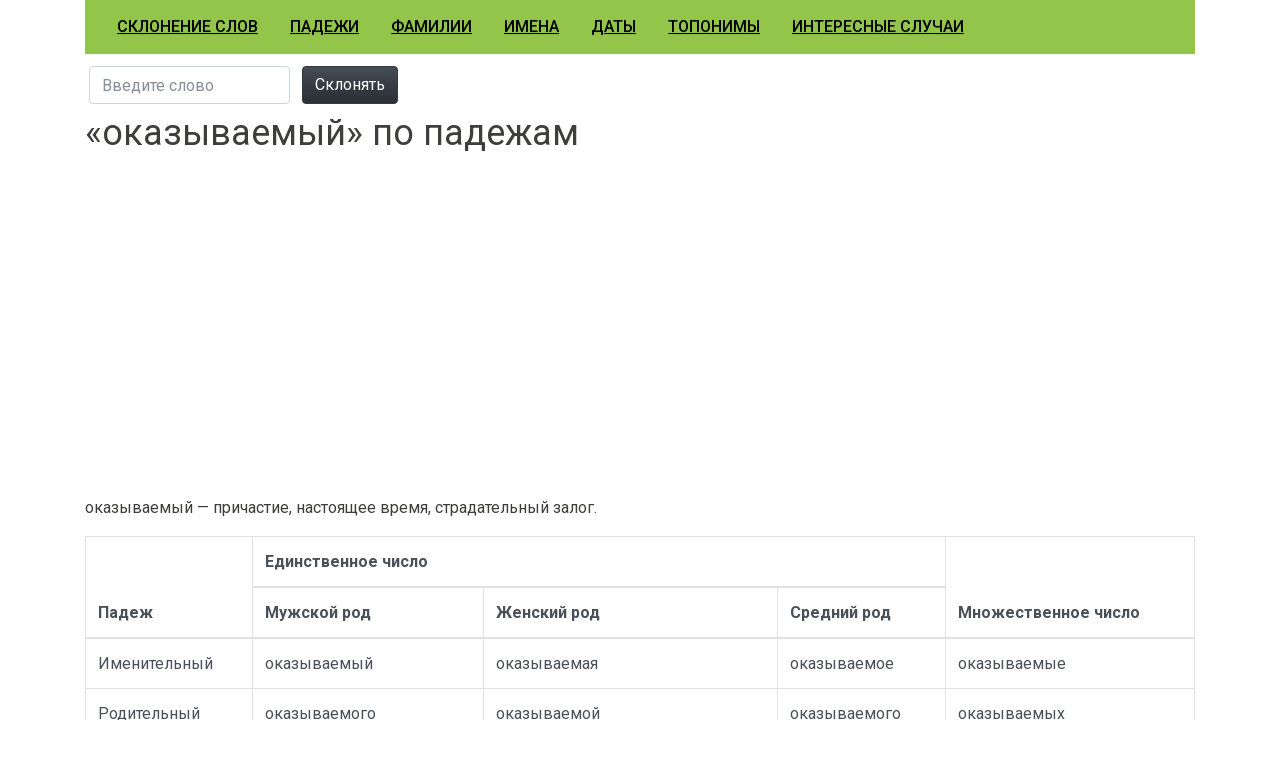

--- FILE ---
content_type: text/html; charset=utf-8
request_url: https://skloneniya.ru/%D0%BE%D0%BA%D0%B0%D0%B7%D1%8B%D0%B2%D0%B0%D0%B5%D0%BC%D1%8B%D0%B9
body_size: 2574
content:
<!DOCTYPE html>
<html lang="ru">
<head>
    <meta charset="utf-8">
	<title>Склонение слова оказываемый по падежам онлайн</title>
<meta name="description" content="Все падежи слова оказываемый в единственном и множественном числе."/>
    <meta http-equiv="X-UA-Compatible" content="IE=edge">
    <meta name="viewport" content="width=device-width, initial-scale=1">
    <link href="/css/bootstrap.cerulean.min.css" rel="stylesheet">
    <link href="/css/custom.css" rel="stylesheet">

    <!--[if lt IE 9]>
        <script src="https://oss.maxcdn.com/libs/html5shiv/3.7.0/html5shiv.js"></script>
        <script src="https://oss.maxcdn.com/libs/respond.js/1.4.2/respond.min.js"></script>
    <![endif]-->
	<link rel="apple-touch-icon" sizes="180x180" href="/apple-touch-icon.png">
	<link rel="icon" type="image/png" sizes="32x32" href="/favicon-32x32.png">
	<link rel="icon" type="image/png" sizes="16x16" href="/favicon-16x16.png">
	<link rel="manifest" href="/site.webmanifest">
	<link rel="mask-icon" href="/safari-pinned-tab.svg" color="#5bbad5">
	<meta name="msapplication-TileColor" content="#00a300">
	<meta name="theme-color" content="#ffffff">
    <script>window.yaContextCb=window.yaContextCb||[]</script>
    <script src="https://yandex.ru/ads/system/context.js" async></script>
</head>
<body>
    <div class="container">
		<nav class="navbar navbar-expand-lg">
	<a class="d-block  d-lg-none d-xl-none navbar-brand" href="https://skloneniya.ru">skloneniya.ru</a>  <button class="navbar-toggler" type="button" data-toggle="collapse" data-target="#navbarColor01" aria-controls="navbarColor01" aria-expanded="false" aria-label="Развернуть меню">
	<span class="navbar-toggler-icon"></span>
  </button>

  <div class="collapse navbar-collapse" id="navbarColor01">
	<ul class="navbar-nav mr-auto">
		<li class="nav-item"><a class="nav-link" href="https://skloneniya.ru">Склонение слов</a></li><li class="nav-item"><a class="nav-link" href="/padezhi/">Падежи</a></li><li class="nav-item"><a class="nav-link" href="/surname">Фамилии</a></li><li class="nav-item"><a class="nav-link" href="/name">Имена</a></li><li class="nav-item"><a class="nav-link" href="/date">Даты</a></li><li class="nav-item"><a class="nav-link" href="/toponimy">Топонимы</a></li><li class="nav-item"><a class="nav-link" href="/interes">Интересные случаи</a></li>	</ul>
  </div>
</nav>		<div class="hidden-print form-search">
	<form class="form-inline" role="search" method="post" action="/search">
	
	  <div class="form-group mx-sm-1 mb-2">
		<input type="text" class="form-control" name="q" id="q" placeholder="Введите слово" required maxlength="25">
	  </div>
	  <button type="submit" class="btn btn-dark mb-2 ml-2">Склонять</button>	 
	</form>
</div><h1>&laquo;оказываемый&raquo; по падежам</h1><div id="yandex_rtb_R-A-2266739-1"></div>
<script>window.yaContextCb.push(()=>{
    Ya.Context.AdvManager.render({
        renderTo: 'yandex_rtb_R-A-2266739-1',
        blockId: 'R-A-2266739-1'
    })
})</script><p>оказываемый &mdash; причастие, настоящее время, страдательный залог.</p><table class="table table-bordered">
	<thead>
		<tr>
			<th rowspan="2"><span class="d-none d-md-block">Падеж</span></th>
			<th colspan="3"><span class="d-none d-md-block">Единственное число</span><span class="d-block d-md-none">Ед.ч.</span></th>
			<th rowspan="2"><span class="d-none d-md-block">Множественное число</span><span class="d-block d-md-none">Мн.ч.</span></th>
		</tr>
		<tr>
			<th><span class="d-none d-md-block">Мужской род</span><span class="d-block d-md-none">М.р.</span></th>
			<th><span class="d-none d-md-block">Женский род</span><span class="d-block d-md-none">Ж.р.</span></th>
			<th><span class="d-none d-md-block">Средний род</span><span class="d-block d-md-none">Ср.р.</span></th>
		</tr>
	</thead>
	<tbody>	
		<tr>
			<td><span class="d-none d-md-block">Именительный</span><span class="d-block d-md-none">И.</span></td>
			<td>оказываемый</td>
			<td>оказываемая</td>
			<td>оказываемое</td>
			<td>оказываемые</td>
		</tr>
		<tr>
			<td><span class="d-none d-md-block">Родительный</span><span class="d-block d-md-none">Р.</span></td>
			<td>оказываемого</td>
			<td>оказываемой</td>
			<td>оказываемого</td>
			<td>оказываемых</td>
		</tr>
		<tr>
		<td><span class="d-none d-md-block">Дательный</span><span class="d-block d-md-none">Д.</span></td>
			<td>оказываемому</td>
			<td>оказываемой</td>
			<td>оказываемому</td>
			<td>оказываемым</td>
		</tr>
		<tr>
		<td><span class="d-none d-md-block">Винительный</span><span class="d-block d-md-none">В.</span></td>
							<td>оказываемого <span class="small text-secondary">(одуш)</span><br/>оказываемый <span class="small text-secondary">(неодуш)</span></td>
						<td>оказываемую</td>
			<td>оказываемое</td>
							<td>оказываемых <span class="small text-secondary">(одуш)</span><br/>оказываемые <span class="small text-secondary">(неодуш)</span></td>
					</tr>
		<tr>
		<td><span class="d-none d-md-block">Творительный</span><span class="d-block d-md-none">Т.</span></td>
			<td>оказываемым</td>
			<td>оказываемой, оказываемою</td>
			<td>оказываемым</td>
			<td>оказываемыми</td>
		</tr>
		<tr>
		<td><span class="d-none d-md-block">Предложный</span><span class="d-block d-md-none">П.</span></td>
			<td>оказываемом</td>
			<td>оказываемой</td>
			<td>оказываемом</td>
			<td>оказываемых</td>
		</tr>
		
				<tr class="table-success text-center"><td colspan="5">Краткая форма</td></tr>
		<tr><td></td><td>оказываем</td><td>оказываема</td><td>оказываемо</td><td>оказываемы</td></tr>
				
	</tbody>
</table>		

<div id="yandex_rtb_R-A-2266739-2"></div>
<script>window.yaContextCb.push(()=>{
    Ya.Context.AdvManager.render({
        renderTo: 'yandex_rtb_R-A-2266739-2',
        blockId: 'R-A-2266739-2'
    })
})</script>		<div id="vk_comments"></div>
		<footer>
			<p>skloneniya.ru &mdash; склонение слов по падежам.<br/>
			Склонение делается алгоритмически в автоматическом режиме и может быть неверным. Используйте сайт исключительно для самопроверки.</p>
		</footer>
	</div>

        <a href="#" id="btn-back-to-top">&uarr;</a>

	<script src="https://code.jquery.com/jquery-3.3.1.min.js"></script>
	<script src="https://cdnjs.cloudflare.com/ajax/libs/popper.js/1.14.3/umd/popper.min.js" integrity="sha384-ZMP7rVo3mIykV+2+9J3UJ46jBk0WLaUAdn689aCwoqbBJiSnjAK/l8WvCWPIPm49" crossorigin="anonymous"></script>
	<script src="https://stackpath.bootstrapcdn.com/bootstrap/4.1.1/js/bootstrap.min.js" integrity="sha384-smHYKdLADwkXOn1EmN1qk/HfnUcbVRZyYmZ4qpPea6sjB/pTJ0euyQp0Mk8ck+5T" crossorigin="anonymous"></script>

        <link href="/css/scroll2top.css" rel="stylesheet">
	<script src="/js/scroll2top.js"></script>
	<script src="/js/metrika.min.js"></script>
    <script src="https://vk.com/js/api/openapi.js?160"></script>
    <script>
        VK.init({apiId: 6907007, onlyWidgets: true});
        VK.Widgets.Comments("vk_comments", {limit: 10, attach: "*"});
    </script>
	<noscript><div><img src="https://mc.yandex.ru/watch/52889671" style="position:absolute; left:-9999px;" alt=""></div></noscript>
</body>
</html>

--- FILE ---
content_type: text/css
request_url: https://skloneniya.ru/css/scroll2top.css
body_size: 95
content:
#btn-back-to-top {
    position: fixed;
    visibility:visible;
    cursor:pointer;
    opacity: 0.7;
    overflow: hidden;
    display: none;
    text-align: center;
    z-index: 99999999;
    background-color: #777777;
    color: #eeeeee;
    width: 40px;
    height: 40px;
    right: 15px;
    bottom: 15px;
    border-radius: 10px;
    -webkit-transition: all 1s ease-in-out;
    -moz-transition: all 1s ease-in-out;
    -ms-transition: all 1s ease-in-out;
    -o-transition: all 1s ease-in-out;
    transition: all 1s ease-in-out;
}
#btn-back-to-top:hover{opacity: 1;}